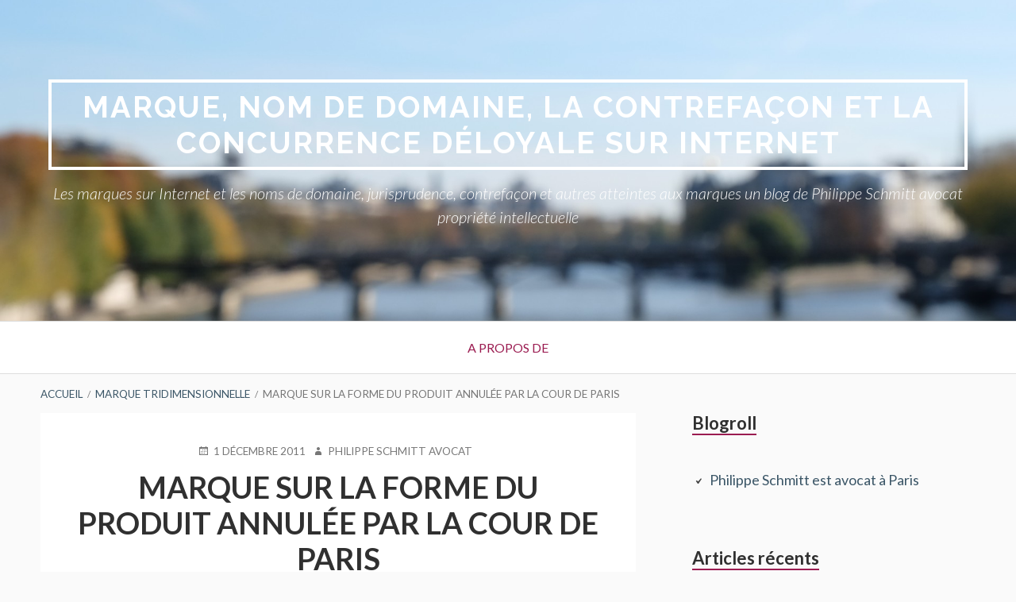

--- FILE ---
content_type: text/html; charset=UTF-8
request_url: http://www.marque-internet-philippeschmittleblog.fr/marque-tridimensionnelle/avocat-marque-forme-produit-annulee-cour-paris/
body_size: 10724
content:
<!DOCTYPE html>
<!--[if IE 9]>
<html class="ie ie9" lang="fr-FR">
<![endif]-->
<html lang="fr-FR">
<head>
<meta charset="UTF-8">
<meta name="viewport" content="width=device-width, initial-scale=1">
<link rel="profile" href="http://gmpg.org/xfn/11">
<link rel="pingback" href="http://www.marque-internet-philippeschmittleblog.fr/xmlrpc.php">

<title>Marque sur la forme du produit annulée par la Cour de Paris - Marque, Nom de domaine, la contrefaçon et la concurrence déloyale sur Internet</title>
<meta name="description" content="La  Cour de Paris par son arrêt du 21 octobre 2011 annule une marque tridimensionnelle, c’est à dire que le signe enregistré porte sur la forme du produit, en retenant que cette marque ne peut pas remplir  « son rôle certifiant l&#039;origine du produit ». Le Tribunal avait jugé dans le…">
<meta name="robots" content="index, follow, max-snippet:-1, max-image-preview:large, max-video-preview:-1">
<link rel="canonical" href="https://www.marque-internet-philippeschmittleblog.fr/marque-tridimensionnelle/avocat-marque-forme-produit-annulee-cour-paris/">
<meta property="og:url" content="https://www.marque-internet-philippeschmittleblog.fr/marque-tridimensionnelle/avocat-marque-forme-produit-annulee-cour-paris/">
<meta property="og:site_name" content="Marque, Nom de domaine, la contrefaçon et la concurrence déloyale sur Internet">
<meta property="og:locale" content="fr_FR">
<meta property="og:type" content="article">
<meta property="article:author" content="">
<meta property="article:publisher" content="">
<meta property="article:section" content="Annulation de la marque">
<meta property="article:tag" content="annulation">
<meta property="article:tag" content="appareil ménager">
<meta property="article:tag" content="couleur">
<meta property="article:tag" content="couleur rouge particulière">
<meta property="article:tag" content="lettre K">
<meta property="article:tag" content="marque forme du produit">
<meta property="article:tag" content="mixer">
<meta property="article:tag" content="parasitisme">
<meta property="article:tag" content="publicité">
<meta property="og:title" content="Marque sur la forme du produit annulée par la Cour de Paris - Marque, Nom de domaine, la contrefaçon et la concurrence déloyale sur Internet">
<meta property="og:description" content="La  Cour de Paris par son arrêt du 21 octobre 2011 annule une marque tridimensionnelle, c’est à dire que le signe enregistré porte sur la forme du produit, en retenant que cette marque ne peut pas remplir  « son rôle certifiant l&#039;origine du produit ». Le Tribunal avait jugé dans le…">
<meta property="fb:pages" content="">
<meta property="fb:admins" content="">
<meta property="fb:app_id" content="">
<meta name="twitter:card" content="summary">
<meta name="twitter:site" content="">
<meta name="twitter:creator" content="@philippeschmitt">
<meta name="twitter:title" content="Marque sur la forme du produit annulée par la Cour de Paris - Marque, Nom de domaine, la contrefaçon et la concurrence déloyale sur Internet">
<meta name="twitter:description" content="La  Cour de Paris par son arrêt du 21 octobre 2011 annule une marque tridimensionnelle, c’est à dire que le signe enregistré porte sur la forme du produit, en retenant que cette marque ne peut pas remplir  « son rôle certifiant l&#039;origine du produit ». Le Tribunal avait jugé dans le…">
<link rel='dns-prefetch' href='//stats.wp.com' />
<link rel='dns-prefetch' href='//fonts.googleapis.com' />
<link rel="alternate" type="application/rss+xml" title="Marque, Nom de domaine, la contrefaçon et la concurrence déloyale sur Internet &raquo; Flux" href="https://www.marque-internet-philippeschmittleblog.fr/feed/" />
<link rel="alternate" type="application/rss+xml" title="Marque, Nom de domaine, la contrefaçon et la concurrence déloyale sur Internet &raquo; Flux des commentaires" href="https://www.marque-internet-philippeschmittleblog.fr/comments/feed/" />
<link rel="alternate" title="oEmbed (JSON)" type="application/json+oembed" href="https://www.marque-internet-philippeschmittleblog.fr/wp-json/oembed/1.0/embed?url=https%3A%2F%2Fwww.marque-internet-philippeschmittleblog.fr%2Fmarque-tridimensionnelle%2Favocat-marque-forme-produit-annulee-cour-paris%2F" />
<link rel="alternate" title="oEmbed (XML)" type="text/xml+oembed" href="https://www.marque-internet-philippeschmittleblog.fr/wp-json/oembed/1.0/embed?url=https%3A%2F%2Fwww.marque-internet-philippeschmittleblog.fr%2Fmarque-tridimensionnelle%2Favocat-marque-forme-produit-annulee-cour-paris%2F&#038;format=xml" />
<style id='wp-img-auto-sizes-contain-inline-css' type='text/css'>
img:is([sizes=auto i],[sizes^="auto," i]){contain-intrinsic-size:3000px 1500px}
/*# sourceURL=wp-img-auto-sizes-contain-inline-css */
</style>
<style id='wp-block-library-inline-css' type='text/css'>
:root{--wp-block-synced-color:#7a00df;--wp-block-synced-color--rgb:122,0,223;--wp-bound-block-color:var(--wp-block-synced-color);--wp-editor-canvas-background:#ddd;--wp-admin-theme-color:#007cba;--wp-admin-theme-color--rgb:0,124,186;--wp-admin-theme-color-darker-10:#006ba1;--wp-admin-theme-color-darker-10--rgb:0,107,160.5;--wp-admin-theme-color-darker-20:#005a87;--wp-admin-theme-color-darker-20--rgb:0,90,135;--wp-admin-border-width-focus:2px}@media (min-resolution:192dpi){:root{--wp-admin-border-width-focus:1.5px}}.wp-element-button{cursor:pointer}:root .has-very-light-gray-background-color{background-color:#eee}:root .has-very-dark-gray-background-color{background-color:#313131}:root .has-very-light-gray-color{color:#eee}:root .has-very-dark-gray-color{color:#313131}:root .has-vivid-green-cyan-to-vivid-cyan-blue-gradient-background{background:linear-gradient(135deg,#00d084,#0693e3)}:root .has-purple-crush-gradient-background{background:linear-gradient(135deg,#34e2e4,#4721fb 50%,#ab1dfe)}:root .has-hazy-dawn-gradient-background{background:linear-gradient(135deg,#faaca8,#dad0ec)}:root .has-subdued-olive-gradient-background{background:linear-gradient(135deg,#fafae1,#67a671)}:root .has-atomic-cream-gradient-background{background:linear-gradient(135deg,#fdd79a,#004a59)}:root .has-nightshade-gradient-background{background:linear-gradient(135deg,#330968,#31cdcf)}:root .has-midnight-gradient-background{background:linear-gradient(135deg,#020381,#2874fc)}:root{--wp--preset--font-size--normal:16px;--wp--preset--font-size--huge:42px}.has-regular-font-size{font-size:1em}.has-larger-font-size{font-size:2.625em}.has-normal-font-size{font-size:var(--wp--preset--font-size--normal)}.has-huge-font-size{font-size:var(--wp--preset--font-size--huge)}.has-text-align-center{text-align:center}.has-text-align-left{text-align:left}.has-text-align-right{text-align:right}.has-fit-text{white-space:nowrap!important}#end-resizable-editor-section{display:none}.aligncenter{clear:both}.items-justified-left{justify-content:flex-start}.items-justified-center{justify-content:center}.items-justified-right{justify-content:flex-end}.items-justified-space-between{justify-content:space-between}.screen-reader-text{border:0;clip-path:inset(50%);height:1px;margin:-1px;overflow:hidden;padding:0;position:absolute;width:1px;word-wrap:normal!important}.screen-reader-text:focus{background-color:#ddd;clip-path:none;color:#444;display:block;font-size:1em;height:auto;left:5px;line-height:normal;padding:15px 23px 14px;text-decoration:none;top:5px;width:auto;z-index:100000}html :where(.has-border-color){border-style:solid}html :where([style*=border-top-color]){border-top-style:solid}html :where([style*=border-right-color]){border-right-style:solid}html :where([style*=border-bottom-color]){border-bottom-style:solid}html :where([style*=border-left-color]){border-left-style:solid}html :where([style*=border-width]){border-style:solid}html :where([style*=border-top-width]){border-top-style:solid}html :where([style*=border-right-width]){border-right-style:solid}html :where([style*=border-bottom-width]){border-bottom-style:solid}html :where([style*=border-left-width]){border-left-style:solid}html :where(img[class*=wp-image-]){height:auto;max-width:100%}:where(figure){margin:0 0 1em}html :where(.is-position-sticky){--wp-admin--admin-bar--position-offset:var(--wp-admin--admin-bar--height,0px)}@media screen and (max-width:600px){html :where(.is-position-sticky){--wp-admin--admin-bar--position-offset:0px}}

/*# sourceURL=wp-block-library-inline-css */
</style><style id='global-styles-inline-css' type='text/css'>
:root{--wp--preset--aspect-ratio--square: 1;--wp--preset--aspect-ratio--4-3: 4/3;--wp--preset--aspect-ratio--3-4: 3/4;--wp--preset--aspect-ratio--3-2: 3/2;--wp--preset--aspect-ratio--2-3: 2/3;--wp--preset--aspect-ratio--16-9: 16/9;--wp--preset--aspect-ratio--9-16: 9/16;--wp--preset--color--black: #000000;--wp--preset--color--cyan-bluish-gray: #abb8c3;--wp--preset--color--white: #ffffff;--wp--preset--color--pale-pink: #f78da7;--wp--preset--color--vivid-red: #cf2e2e;--wp--preset--color--luminous-vivid-orange: #ff6900;--wp--preset--color--luminous-vivid-amber: #fcb900;--wp--preset--color--light-green-cyan: #7bdcb5;--wp--preset--color--vivid-green-cyan: #00d084;--wp--preset--color--pale-cyan-blue: #8ed1fc;--wp--preset--color--vivid-cyan-blue: #0693e3;--wp--preset--color--vivid-purple: #9b51e0;--wp--preset--gradient--vivid-cyan-blue-to-vivid-purple: linear-gradient(135deg,rgb(6,147,227) 0%,rgb(155,81,224) 100%);--wp--preset--gradient--light-green-cyan-to-vivid-green-cyan: linear-gradient(135deg,rgb(122,220,180) 0%,rgb(0,208,130) 100%);--wp--preset--gradient--luminous-vivid-amber-to-luminous-vivid-orange: linear-gradient(135deg,rgb(252,185,0) 0%,rgb(255,105,0) 100%);--wp--preset--gradient--luminous-vivid-orange-to-vivid-red: linear-gradient(135deg,rgb(255,105,0) 0%,rgb(207,46,46) 100%);--wp--preset--gradient--very-light-gray-to-cyan-bluish-gray: linear-gradient(135deg,rgb(238,238,238) 0%,rgb(169,184,195) 100%);--wp--preset--gradient--cool-to-warm-spectrum: linear-gradient(135deg,rgb(74,234,220) 0%,rgb(151,120,209) 20%,rgb(207,42,186) 40%,rgb(238,44,130) 60%,rgb(251,105,98) 80%,rgb(254,248,76) 100%);--wp--preset--gradient--blush-light-purple: linear-gradient(135deg,rgb(255,206,236) 0%,rgb(152,150,240) 100%);--wp--preset--gradient--blush-bordeaux: linear-gradient(135deg,rgb(254,205,165) 0%,rgb(254,45,45) 50%,rgb(107,0,62) 100%);--wp--preset--gradient--luminous-dusk: linear-gradient(135deg,rgb(255,203,112) 0%,rgb(199,81,192) 50%,rgb(65,88,208) 100%);--wp--preset--gradient--pale-ocean: linear-gradient(135deg,rgb(255,245,203) 0%,rgb(182,227,212) 50%,rgb(51,167,181) 100%);--wp--preset--gradient--electric-grass: linear-gradient(135deg,rgb(202,248,128) 0%,rgb(113,206,126) 100%);--wp--preset--gradient--midnight: linear-gradient(135deg,rgb(2,3,129) 0%,rgb(40,116,252) 100%);--wp--preset--font-size--small: 13px;--wp--preset--font-size--medium: 20px;--wp--preset--font-size--large: 36px;--wp--preset--font-size--x-large: 42px;--wp--preset--spacing--20: 0.44rem;--wp--preset--spacing--30: 0.67rem;--wp--preset--spacing--40: 1rem;--wp--preset--spacing--50: 1.5rem;--wp--preset--spacing--60: 2.25rem;--wp--preset--spacing--70: 3.38rem;--wp--preset--spacing--80: 5.06rem;--wp--preset--shadow--natural: 6px 6px 9px rgba(0, 0, 0, 0.2);--wp--preset--shadow--deep: 12px 12px 50px rgba(0, 0, 0, 0.4);--wp--preset--shadow--sharp: 6px 6px 0px rgba(0, 0, 0, 0.2);--wp--preset--shadow--outlined: 6px 6px 0px -3px rgb(255, 255, 255), 6px 6px rgb(0, 0, 0);--wp--preset--shadow--crisp: 6px 6px 0px rgb(0, 0, 0);}:where(.is-layout-flex){gap: 0.5em;}:where(.is-layout-grid){gap: 0.5em;}body .is-layout-flex{display: flex;}.is-layout-flex{flex-wrap: wrap;align-items: center;}.is-layout-flex > :is(*, div){margin: 0;}body .is-layout-grid{display: grid;}.is-layout-grid > :is(*, div){margin: 0;}:where(.wp-block-columns.is-layout-flex){gap: 2em;}:where(.wp-block-columns.is-layout-grid){gap: 2em;}:where(.wp-block-post-template.is-layout-flex){gap: 1.25em;}:where(.wp-block-post-template.is-layout-grid){gap: 1.25em;}.has-black-color{color: var(--wp--preset--color--black) !important;}.has-cyan-bluish-gray-color{color: var(--wp--preset--color--cyan-bluish-gray) !important;}.has-white-color{color: var(--wp--preset--color--white) !important;}.has-pale-pink-color{color: var(--wp--preset--color--pale-pink) !important;}.has-vivid-red-color{color: var(--wp--preset--color--vivid-red) !important;}.has-luminous-vivid-orange-color{color: var(--wp--preset--color--luminous-vivid-orange) !important;}.has-luminous-vivid-amber-color{color: var(--wp--preset--color--luminous-vivid-amber) !important;}.has-light-green-cyan-color{color: var(--wp--preset--color--light-green-cyan) !important;}.has-vivid-green-cyan-color{color: var(--wp--preset--color--vivid-green-cyan) !important;}.has-pale-cyan-blue-color{color: var(--wp--preset--color--pale-cyan-blue) !important;}.has-vivid-cyan-blue-color{color: var(--wp--preset--color--vivid-cyan-blue) !important;}.has-vivid-purple-color{color: var(--wp--preset--color--vivid-purple) !important;}.has-black-background-color{background-color: var(--wp--preset--color--black) !important;}.has-cyan-bluish-gray-background-color{background-color: var(--wp--preset--color--cyan-bluish-gray) !important;}.has-white-background-color{background-color: var(--wp--preset--color--white) !important;}.has-pale-pink-background-color{background-color: var(--wp--preset--color--pale-pink) !important;}.has-vivid-red-background-color{background-color: var(--wp--preset--color--vivid-red) !important;}.has-luminous-vivid-orange-background-color{background-color: var(--wp--preset--color--luminous-vivid-orange) !important;}.has-luminous-vivid-amber-background-color{background-color: var(--wp--preset--color--luminous-vivid-amber) !important;}.has-light-green-cyan-background-color{background-color: var(--wp--preset--color--light-green-cyan) !important;}.has-vivid-green-cyan-background-color{background-color: var(--wp--preset--color--vivid-green-cyan) !important;}.has-pale-cyan-blue-background-color{background-color: var(--wp--preset--color--pale-cyan-blue) !important;}.has-vivid-cyan-blue-background-color{background-color: var(--wp--preset--color--vivid-cyan-blue) !important;}.has-vivid-purple-background-color{background-color: var(--wp--preset--color--vivid-purple) !important;}.has-black-border-color{border-color: var(--wp--preset--color--black) !important;}.has-cyan-bluish-gray-border-color{border-color: var(--wp--preset--color--cyan-bluish-gray) !important;}.has-white-border-color{border-color: var(--wp--preset--color--white) !important;}.has-pale-pink-border-color{border-color: var(--wp--preset--color--pale-pink) !important;}.has-vivid-red-border-color{border-color: var(--wp--preset--color--vivid-red) !important;}.has-luminous-vivid-orange-border-color{border-color: var(--wp--preset--color--luminous-vivid-orange) !important;}.has-luminous-vivid-amber-border-color{border-color: var(--wp--preset--color--luminous-vivid-amber) !important;}.has-light-green-cyan-border-color{border-color: var(--wp--preset--color--light-green-cyan) !important;}.has-vivid-green-cyan-border-color{border-color: var(--wp--preset--color--vivid-green-cyan) !important;}.has-pale-cyan-blue-border-color{border-color: var(--wp--preset--color--pale-cyan-blue) !important;}.has-vivid-cyan-blue-border-color{border-color: var(--wp--preset--color--vivid-cyan-blue) !important;}.has-vivid-purple-border-color{border-color: var(--wp--preset--color--vivid-purple) !important;}.has-vivid-cyan-blue-to-vivid-purple-gradient-background{background: var(--wp--preset--gradient--vivid-cyan-blue-to-vivid-purple) !important;}.has-light-green-cyan-to-vivid-green-cyan-gradient-background{background: var(--wp--preset--gradient--light-green-cyan-to-vivid-green-cyan) !important;}.has-luminous-vivid-amber-to-luminous-vivid-orange-gradient-background{background: var(--wp--preset--gradient--luminous-vivid-amber-to-luminous-vivid-orange) !important;}.has-luminous-vivid-orange-to-vivid-red-gradient-background{background: var(--wp--preset--gradient--luminous-vivid-orange-to-vivid-red) !important;}.has-very-light-gray-to-cyan-bluish-gray-gradient-background{background: var(--wp--preset--gradient--very-light-gray-to-cyan-bluish-gray) !important;}.has-cool-to-warm-spectrum-gradient-background{background: var(--wp--preset--gradient--cool-to-warm-spectrum) !important;}.has-blush-light-purple-gradient-background{background: var(--wp--preset--gradient--blush-light-purple) !important;}.has-blush-bordeaux-gradient-background{background: var(--wp--preset--gradient--blush-bordeaux) !important;}.has-luminous-dusk-gradient-background{background: var(--wp--preset--gradient--luminous-dusk) !important;}.has-pale-ocean-gradient-background{background: var(--wp--preset--gradient--pale-ocean) !important;}.has-electric-grass-gradient-background{background: var(--wp--preset--gradient--electric-grass) !important;}.has-midnight-gradient-background{background: var(--wp--preset--gradient--midnight) !important;}.has-small-font-size{font-size: var(--wp--preset--font-size--small) !important;}.has-medium-font-size{font-size: var(--wp--preset--font-size--medium) !important;}.has-large-font-size{font-size: var(--wp--preset--font-size--large) !important;}.has-x-large-font-size{font-size: var(--wp--preset--font-size--x-large) !important;}
/*# sourceURL=global-styles-inline-css */
</style>

<style id='classic-theme-styles-inline-css' type='text/css'>
/*! This file is auto-generated */
.wp-block-button__link{color:#fff;background-color:#32373c;border-radius:9999px;box-shadow:none;text-decoration:none;padding:calc(.667em + 2px) calc(1.333em + 2px);font-size:1.125em}.wp-block-file__button{background:#32373c;color:#fff;text-decoration:none}
/*# sourceURL=/wp-includes/css/classic-themes.min.css */
</style>
<link rel='stylesheet' id='toivo-lite-fonts-css' href='https://fonts.googleapis.com/css?family=Lato%3A300%2C400%2C700%2C300italic%2C400italic%2C700italic%7CRaleway%3A400%2C600%2C500%2C700%2C800&#038;subset=latin%2Clatin-ext' type='text/css' media='all' />
<link rel='stylesheet' id='genericons-css' href='http://www.marque-internet-philippeschmittleblog.fr/wp-content/plugins/jetpack/_inc/genericons/genericons/genericons.css?ver=3.1' type='text/css' media='all' />
<link rel='stylesheet' id='toivo-lite-style-css' href='http://www.marque-internet-philippeschmittleblog.fr/wp-content/themes/toivo-lite/style.css?ver=1.2.0' type='text/css' media='all' />
<style id='toivo-lite-style-inline-css' type='text/css'>

			.site-header,
			.custom-header-image .site-header > .wrap::before {
				background-color: rgba( 59, 86, 103, 0);
			}
/*# sourceURL=toivo-lite-style-inline-css */
</style>
<link rel="https://api.w.org/" href="https://www.marque-internet-philippeschmittleblog.fr/wp-json/" /><link rel="alternate" title="JSON" type="application/json" href="https://www.marque-internet-philippeschmittleblog.fr/wp-json/wp/v2/posts/628" /><link rel="EditURI" type="application/rsd+xml" title="RSD" href="https://www.marque-internet-philippeschmittleblog.fr/xmlrpc.php?rsd" />

<link rel='shortlink' href='https://www.marque-internet-philippeschmittleblog.fr/?p=628' />
	<style>img#wpstats{display:none}</style>
		
<style type="text/css" id="custom-header-css">@media screen and (min-width: 1px) { body.custom-header-image .site-header { background: url(http://www.marque-internet-philippeschmittleblog.fr/wp-content/uploads/2015/06/cropped-DSCF1252-3.jpg) no-repeat 50% 50%; -webkit-background-size: cover; -moz-background-size: cover; -o-background-size: cover; background-size: cover; } }.site-title, .site-title a, .site-description, .site-description a { color: #fff }.site-title a { border-color: #fff }</style>
	<style type="text/css" id="custom-background-css">body.custom-background { background: #fafafa; }</style>
	</head>

<body class="wp-singular post-template-default single single-post postid-628 single-format-standard wp-theme-toivo-lite custom-header-image top-menus-disabled layout-2c-l custom-background" itemscope itemtype="http://schema.org/Blog">
<div id="page" class="site">

	<a class="skip-link screen-reader-text" href="#content">Aller au contenu</a>

		
		
	<header id="masthead" class="site-header" role="banner" aria-labelledby="site-title" itemscope="itemscope" itemtype="http://schema.org/WPHeader">
		
		<div class="wrap">
		
				
			<div class="site-branding">
			
											<div id="site-title" class="site-title" itemprop="headline">
								<a href="https://www.marque-internet-philippeschmittleblog.fr/" rel="home">Marque, Nom de domaine, la contrefaçon et la concurrence déloyale sur Internet</a>
							</div>
						
										
						<div id="site-description" class="site-description" itemprop="description">Les marques sur Internet et les noms de domaine, jurisprudence, contrefaçon et autres atteintes aux marques  un blog de Philippe Schmitt avocat propriété intellectuelle</div>
			
							
			</div><!-- .site-branding -->
			
		</div><!-- .wrap -->
			
	</header><!-- #masthead -->
	
		
	
	<button id="nav-toggle">Menu</button>
	
	<nav id="menu-primary" class="menu main-navigation" role="navigation" aria-label="Menu principal" itemscope="itemscope" itemtype="http://schema.org/SiteNavigationElement">
		<h2 class="screen-reader-text">Menu principal</h2>
		
		<div class="wrap">
			
			<div id="menu-primary-items" class="menu-items"><ul>
<li class="page_item page-item-2"><a href="https://www.marque-internet-philippeschmittleblog.fr/avocat-paris-contrefacon-marque/">A propos de</a></li>
</ul></div>
		
		</div><!-- .wrap -->
	</nav><!-- #menu-primary -->
	
	<div id="content" class="site-content">
		<div class="wrap">
			<div class="wrap-inside">
				
				<nav role="navigation" aria-label="Fil d&#039;Ariane" class="breadcrumb-trail breadcrumbs" itemprop="breadcrumb"><h2 class="screen-reader-text">Fil d&#039;Ariane</h2><div class="wrap"><ul class="trail-items" itemscope itemtype="http://schema.org/BreadcrumbList"><meta name="numberOfItems" content="3" /><meta name="itemListOrder" content="Ascending" /><li itemprop="itemListElement" itemscope itemtype="http://schema.org/ListItem" class="trail-item trail-begin"><a href="https://www.marque-internet-philippeschmittleblog.fr" rel="home"><span itemprop="name">Accueil</span></a><meta itemprop="position" content="1" /></li><li itemprop="itemListElement" itemscope itemtype="http://schema.org/ListItem" class="trail-item"><a href="https://www.marque-internet-philippeschmittleblog.fr/category/marque-tridimensionnelle/"><span itemprop="name">Marque tridimensionnelle</span></a><meta itemprop="position" content="2" /></li><li itemprop="itemListElement" itemscope itemtype="http://schema.org/ListItem" class="trail-item trail-end"><span itemprop="name">Marque sur la forme du produit annulée par la Cour de Paris </span><meta itemprop="position" content="3" /></li></ul></div></nav>				
				<div id="primary" class="content-area">
					<main id="main" class="site-main" role="main" itemprop="mainContentOfPage">

	
		
<article id="post-628" class="post-628 post type-post status-publish format-standard category-annulation-de-la-marque category-marque-tridimensionnelle tag-annulation tag-appareil-menager tag-couleur tag-couleur-rouge-particuliere tag-lettre-k tag-marque-forme-du-produit tag-mixer tag-parasitisme tag-publicite entry" itemscope="itemscope" itemtype="http://schema.org/BlogPosting" itemprop="blogPost">

		
	<div class="entry-inner">

		<header class="entry-header">
	
			
	<div class="entry-meta">
		<span class="entry-date"><span class="screen-reader-text">Publié le </span><a href="https://www.marque-internet-philippeschmittleblog.fr/marque-tridimensionnelle/avocat-marque-forme-produit-annulee-cour-paris/" rel="bookmark"><time class="entry-date" datetime="2011-12-01T18:45:41+02:00"itemprop="datePublished">1 décembre 2011</time></a></span><span class="byline"><span class="entry-author" itemprop="author" itemscope="itemscope" itemtype="http://schema.org/Person"><span class="screen-reader-text">Auteur </span><a class="entry-author-link" href="https://www.marque-internet-philippeschmittleblog.fr/author/admin/" rel="author" itemprop="url"><span itemprop="name">Philippe Schmitt Avocat</span></a></span></span>			</div><!-- .entry-meta -->
		
			<h1 class="entry-title" itemprop="headline">Marque sur la forme du produit annulée par la Cour de Paris</h1>		
		</header><!-- .entry-header -->
		
		<div class="entry-content" itemprop="articleBody">
			<p>La  Cour de Paris par son arrêt du 21 octobre 2011 annule une marque tridimensionnelle, c’est à dire que le signe enregistré porte sur la forme du produit, en retenant que cette marque ne peut pas remplir  « <em>son rôle certifiant l&rsquo;origine du produit </em>». Le Tribunal avait jugé dans le même sens</p>
<p>La marque enregistrée qui remontait au <strong>3 avril 1998 </strong>,  portait sur la forme d’un<strong> mixer</strong></p>
<p><a href="https://www.marque-internet-philippeschmittleblog.fr/wp-content/uploads/2011/12/La-marque-de-1998-annulée.jpg"><img fetchpriority="high" decoding="async" class="alignleft size-full wp-image-629" title="La marque de 1998 annulée" src="https://www.marque-internet-philippeschmittleblog.fr/wp-content/uploads/2011/12/La-marque-de-1998-annulée.jpg" alt="" width="453" height="519" srcset="https://www.marque-internet-philippeschmittleblog.fr/wp-content/uploads/2011/12/La-marque-de-1998-annulée.jpg 453w, https://www.marque-internet-philippeschmittleblog.fr/wp-content/uploads/2011/12/La-marque-de-1998-annulée-261x300.jpg 261w, https://www.marque-internet-philippeschmittleblog.fr/wp-content/uploads/2011/12/La-marque-de-1998-annulée-130x150.jpg 130w" sizes="(max-width: 453px) 100vw, 453px" /></a></p>
<p>La motivation de la Cour pour annuler cet enregistrement :</p>
<p style="text-align: justify;"><em> Considérant que les éléments revendiqués par la société Whirlpool comme distinctifs de sa marque à savoir la forme cylindrique et arrondie de la tête aux extrémités et le pied courbé s&rsquo;élargissant vers le socle <strong>ne sont pas de nature à permettre l&rsquo;identification pour le consommateur concerné de l&rsquo;origine du produit visé dans l&rsquo;enregistrement,</strong> au vu de la banalité de la marque et ne lui permettent pas, à la seule vue de la marque, <strong>de percevoir une origine distincte,</strong> la forme déposée ne se différenciant pas de manière significative de celle déjà connue du mixeur Sunbean qui comporte une forme arrondie de la tête et de divers batteurs mixeurs tels que le chef classic KM 410 et KM 420 et le chef KM 300, composés d&rsquo;un pied destiné à recevoir le bol, pied qui, comme le note à juste titre le tribunal, s&rsquo;il est plus large que celui du signe en cause, s&rsquo;évase légèrement vers le bas également dans une forme arrondie <strong>;</strong></em></p>
<p style="text-align: justify;"><em>Que <strong>l</strong>e bandeau et la protubérance cylindrique sur la partie frontale du capot ne confèrent pas davantage à l&rsquo;ensemble de la marque son caractère distinctif <strong>;</strong></em></p>
<p style="text-align: justify;"><em><strong>Que la marque ne peut, par voie de conséquence, remplir son rôle certifiant l&rsquo;origine du produit </strong>;</em></p>
<p style="text-align: justify;">A noter également que cet arrêt confirme le jugement en ce qu’il a retenu des actes parasitaires par les emplois d’une couleur rouge particulière et de la lettre K dans des publicités.</p>
		</div><!-- .entry-content -->

		<footer class="entry-footer">
			<span class="entry-terms category" itemprop="articleSection">Publié dans <a href="https://www.marque-internet-philippeschmittleblog.fr/category/annulation-de-la-marque/" rel="tag">Annulation de la marque</a>, <a href="https://www.marque-internet-philippeschmittleblog.fr/category/marque-tridimensionnelle/" rel="tag">Marque tridimensionnelle</a></span>			<br /><span class="entry-terms post_tag" itemprop="keywords">Etiqueté <a href="https://www.marque-internet-philippeschmittleblog.fr/tag/annulation/" rel="tag">annulation</a>, <a href="https://www.marque-internet-philippeschmittleblog.fr/tag/appareil-menager/" rel="tag">appareil ménager</a>, <a href="https://www.marque-internet-philippeschmittleblog.fr/tag/couleur/" rel="tag">couleur</a>, <a href="https://www.marque-internet-philippeschmittleblog.fr/tag/couleur-rouge-particuliere/" rel="tag">couleur rouge particulière</a>, <a href="https://www.marque-internet-philippeschmittleblog.fr/tag/lettre-k/" rel="tag">lettre K</a>, <a href="https://www.marque-internet-philippeschmittleblog.fr/tag/marque-forme-du-produit/" rel="tag">marque forme du produit</a>, <a href="https://www.marque-internet-philippeschmittleblog.fr/tag/mixer/" rel="tag">mixer</a>, <a href="https://www.marque-internet-philippeschmittleblog.fr/tag/parasitisme/" rel="tag">parasitisme</a>, <a href="https://www.marque-internet-philippeschmittleblog.fr/tag/publicite/" rel="tag">publicité</a></span>		</footer><!-- .entry-footer -->
		
	</div><!-- .entry-inner -->
	
</article><!-- #post-## -->
		
	<nav class="navigation post-navigation" aria-label="Publications">
		<h2 class="screen-reader-text">Navigation de l’article</h2>
		<div class="nav-links"><div class="nav-previous"><a href="https://www.marque-internet-philippeschmittleblog.fr/marque-internet/auteur-liberte-entreprise-protection-donnees-personnelles-liberte-recevoir-communiquer-internet-filtrage-contenus/" rel="prev"><span class="meta-nav" aria-hidden="true">Précédent</span> <span class="screen-reader-text">Précédent&nbsp;:</span> <span class="post-title">Des dispositifs de protection des droits d&rsquo;auteur ne peuvent pas porter atteinte à la liberté d’entreprise, à la protection des données à caractère personnel et à la liberté de recevoir ou de communiquer des informations</span></a></div><div class="nav-next"><a href="https://www.marque-internet-philippeschmittleblog.fr/marque-tridimensionnelle/avocat-signe-exclusivement-forme-produit-haut-parleur-marque-communautaire-valable/" rel="next"><span class="meta-nav" aria-hidden="true">Suivant</span> <span class="screen-reader-text">Suivant&nbsp;:</span> <span class="post-title">Le signe constitué exclusivement par la forme du produit, un haut-parleur, ne peut pas constituer une marque communautaire valable</span></a></div></div>
	</nav>
		
	

					</main><!-- #main -->
				</div><!-- #primary -->

			

	<aside id="sidebar-primary" class="sidebar-primary sidebar" role="complementary" aria-labelledby="sidebar-primary-header" itemscope="itemscope" itemtype="http://schema.org/WPSideBar">
		<h2 class="screen-reader-text" id="sidebar-primary-header">Barre latérale principale</h2>
		
		<div class="wrap">
	
					
				<section id="linkcat-2" class="widget widget_links"><h3 class="widget-title">Blogroll</h3>
	<ul class='xoxo blogroll'>
<li><a href="http://www.schmitt-avocats.fr" title="Lien vers le blog marque ">Philippe Schmitt est avocat à Paris</a></li>

	</ul>
</section>
<section id="text-5" class="widget widget_text">			<div class="textwidget"></div>
		</section>
		<section id="recent-posts-2" class="widget widget_recent_entries">
		<h3 class="widget-title">Articles récents</h3>
		<ul>
											<li>
					<a href="https://www.marque-internet-philippeschmittleblog.fr/marque-internet/les-marques-de-mouvement-restent-soumises-aux-criteres-habituels-de-validite/">Les marques de mouvement restent soumises aux critères habituels de validité</a>
									</li>
											<li>
					<a href="https://www.marque-internet-philippeschmittleblog.fr/indication-geographique/enquete-publique-tournerie-tabletterie-massif-jura/">Ouverture de l’enquête publique pour l’IG « tournerie et tabletterie du Massif du Jura »</a>
									</li>
											<li>
					<a href="https://www.marque-internet-philippeschmittleblog.fr/competence-des-juges-francais/recours-inusites-contre-decisions-inpi/">Y aurait-il des recours inusités contre les décisions de l’INPI ?</a>
									</li>
											<li>
					<a href="https://www.marque-internet-philippeschmittleblog.fr/annulation-de-la-marque/mauvaise-foi-du-deposant/nullite-marque-comportement-demandeur-qualites-intrinseques-signe/">Nullité de la marque : faut-il tenir compte du  comportement du demandeur ou seulement des qualités intrinsèques du signe  ?</a>
									</li>
											<li>
					<a href="https://www.marque-internet-philippeschmittleblog.fr/decheance-de-la-marque/decheance-marque-produits-services-litteralement-enregistree/">Pour quels produits et services votre marque est-elle littéralement enregistrée ?  </a>
									</li>
											<li>
					<a href="https://www.marque-internet-philippeschmittleblog.fr/ia/lia-amplement-utilisee-par-les-offices/">L&rsquo;IA amplement utilisée par les offices</a>
									</li>
											<li>
					<a href="https://www.marque-internet-philippeschmittleblog.fr/decheance-de-la-marque/action-decheance-marque-exploitation-substitutionuve-de-son-exploitation-ou-la-preuve-des-licences-accordees/">Action en déchéance de marque : attention à la qualification de substitution !</a>
									</li>
											<li>
					<a href="https://www.marque-internet-philippeschmittleblog.fr/marque-internet/depot-de-marque-pour-quels-produits-et-services/">Dépôt de marque : pour quels produits et services ?</a>
									</li>
											<li>
					<a href="https://www.marque-internet-philippeschmittleblog.fr/procedure/procedure-dopposition-devant-leuipo-le-recours-a-des-hypotheses/">Procédure d&rsquo;opposition devant l&rsquo;EUIPO : le recours à des hypothèses</a>
									</li>
											<li>
					<a href="https://www.marque-internet-philippeschmittleblog.fr/marque-internet/risque-de-confusion-ou-risque-dassociation/">Risque de confusion ou risque d’association</a>
									</li>
					</ul>

		</section><section id="rss-2" class="widget widget_rss"><h3 class="widget-title"><a class="rsswidget rss-widget-feed" href="http://www.inpi.fr/fr/l-inpi/actualites/rss.xml"><img class="rss-widget-icon" style="border:0" width="14" height="14" src="http://www.marque-internet-philippeschmittleblog.fr/wp-includes/images/rss.png" alt="Flux" loading="lazy" /></a> <a class="rsswidget rss-widget-title" href="">INPI actualités</a></h3></section><section id="rss-4" class="widget widget_rss"><h3 class="widget-title"><a class="rsswidget rss-widget-feed" href="https://oami.europa.eu/ohimportal/en/news-feed/-/journal/rss/43910?_15_groupId=10162"><img class="rss-widget-icon" style="border:0" width="14" height="14" src="http://www.marque-internet-philippeschmittleblog.fr/wp-includes/images/rss.png" alt="Flux" loading="lazy" /></a> <a class="rsswidget rss-widget-title" href="">OHMI actualités</a></h3></section><section id="rss-3" class="widget widget_rss"><h3 class="widget-title"><a class="rsswidget rss-widget-feed" href="http://www.wipo.int/wipo_magazine/fr/rss.xml"><img class="rss-widget-icon" style="border:0" width="14" height="14" src="http://www.marque-internet-philippeschmittleblog.fr/wp-includes/images/rss.png" alt="Flux" loading="lazy" /></a> <a class="rsswidget rss-widget-title" href="https://www.wipo.int/wipo_magazine/fr/">OMPI actualités</a></h3><ul><li><a class='rsswidget' href='https://www.wipo.int/wipo_magazine/fr/2024/01/article_0001.html'>Oaxacanita Chocolate fait revivre les traditions autochtones mixtèques en matière de cacao</a> <span class="rss-date">24 avril 2024</span><div class="rssSummary">Découvrez comment l’entreprise sociale Oaxacanita Chocolate tire le développement local en s’associant aux communautés autochtones pour produire un chocolat qui puise dans les traditions de la culture du cacao au Mexique.</div></li><li><a class='rsswidget' href='https://www.wipo.int/wipo_magazine/fr/2024/01/article_0002.html'>Lutter contre la faim et réduire le gaspillage alimentaire grâce à l’innovation</a> <span class="rss-date">24 avril 2024</span><div class="rssSummary">Une invention primée qui donne à chacun les moyens de s’attaquer au gaspillage alimentaire.</div></li></ul></section><section id="rss-6" class="widget widget_rss"><h3 class="widget-title"><a class="rsswidget rss-widget-feed" href="http://www.wipo.int/rss/index.xml?col=dnddocs"><img class="rss-widget-icon" style="border:0" width="14" height="14" src="http://www.marque-internet-philippeschmittleblog.fr/wp-includes/images/rss.png" alt="Flux" loading="lazy" /></a> <a class="rsswidget rss-widget-title" href="https://www.wipo.int/news/en/">OMPI décisions sur les noms de domaines</a></h3><ul><li><a class='rsswidget' href='https://www.wipo.int/amc/en/domains/search/case.jsp?case=D2025-5065'>WIPO Domain Name Decision D2025-5065 for nandadiagnoses.com</a> <span class="rss-date">30 janvier 2026</span><div class="rssSummary">WIPO Domain Name Decision for nandadiagnoses.com</div></li><li><a class='rsswidget' href='https://www.wipo.int/amc/en/domains/search/case.jsp?case=D2025-4882'>WIPO Domain Name Decision D2025-4882 for banque-populaire.sbs</a> <span class="rss-date">30 janvier 2026</span><div class="rssSummary">WIPO Domain Name Decision for banque-populaire.sbs</div></li></ul></section><section id="rss-8" class="widget widget_rss"><h3 class="widget-title"><a class="rsswidget rss-widget-feed" href="https://www.icann.org/en/news/rss"><img class="rss-widget-icon" style="border:0" width="14" height="14" src="http://www.marque-internet-philippeschmittleblog.fr/wp-includes/images/rss.png" alt="Flux" loading="lazy" /></a> <a class="rsswidget rss-widget-title" href="">ICANN actualités</a></h3></section><section id="rss-9" class="widget widget_rss"><h3 class="widget-title"><a class="rsswidget rss-widget-feed" href="http://ipkitten.blogspot.fr/"><img class="rss-widget-icon" style="border:0" width="14" height="14" src="http://www.marque-internet-philippeschmittleblog.fr/wp-includes/images/rss.png" alt="Flux" loading="lazy" /></a> <a class="rsswidget rss-widget-title" href="http://ipkitten.blogspot.com/">The IPKat</a></h3><ul><li><a class='rsswidget' href='http://ipkitten.blogspot.com/2026/01/friday-fantasies_30.html'>Friday Fantasies</a><div class="rssSummary">Here is this week&#039;s miscellany. Remember to check the&nbsp;IPKat Events page&nbsp;to keep up to date with upcoming events.KibbleUKIPO vote on &#039;most iconic trade mark&#039;&nbsp;To celebrate the UK&#039;s trade mark register&#039;s 150th birthday, the UKIPO is holding a poll for the most iconic trade mark. One lucky winner could get a fancy new line to put [&hellip;]</div></li></ul></section><section id="rss-12" class="widget widget_rss"><h3 class="widget-title"><a class="rsswidget rss-widget-feed" href="http://germanip.blogspot.fr/"><img class="rss-widget-icon" style="border:0" width="14" height="14" src="http://www.marque-internet-philippeschmittleblog.fr/wp-includes/images/rss.png" alt="Flux" loading="lazy" /></a> <a class="rsswidget rss-widget-title" href="http://germanip.blogspot.com/">GermanIP</a></h3><ul><li><a class='rsswidget' href='http://germanip.blogspot.com/2016/04/mere-announcements-are-not-enough-7-w.html'>Mere Announcements are Not Enough - 7 W (pat) 81/14</a><div class="rssSummary">The decision 7 W (pat) 81/14  relates to the request of an opponent to refund the appeal fee. The patentee had indicated to abandon the patent subject to the opposition by non-payment of the annuities and to not to derive any rights from the patent for the past.  The opposition division has then issued a [&hellip;]</div></li></ul></section><section id="rss-11" class="widget widget_rss"><h3 class="widget-title"><a class="rsswidget rss-widget-feed" href="http://afro-ip.blogspot.fr/"><img class="rss-widget-icon" style="border:0" width="14" height="14" src="http://www.marque-internet-philippeschmittleblog.fr/wp-includes/images/rss.png" alt="Flux" loading="lazy" /></a> <a class="rsswidget rss-widget-title" href="http://afro-ip.blogspot.com/">Afro-IP</a></h3><ul><li><a class='rsswidget' href='http://afro-ip.blogspot.com/2025/12/africa-achieves-landmark-outcome-wipos.html'>Africa achieves a landmark outcome: WIPO’s historic new Treaty to combat biopiracy</a><div class="rssSummary">By Wend Wendland[1]  African plants, marine life and microbes have frequently been targeted by companies bioprospecting for new medicines, cosmetics and agricultural products – often without prior and informed consent, acknowledgement and benefit-sharing, a practice known as ‘biopiracy’.[2] It was for this reason that African countries were at the tip of the spear in a [&hellip;]</div></li></ul></section>			
				
		</div><!-- .wrap -->

	</aside><!-- #sidebar-primary .sidebar -->

			
			</div><!-- .wrap-inside -->
		</div><!-- .wrap -->
	</div><!-- #content -->
	
	
	<aside id="sidebar-subsidiary" class="sidebar-subsidiary sidebar" role="complementary" aria-labelledby="sidebar-subsidiary-header" itemscope="itemscope" itemtype="http://schema.org/WPSideBar">
		<h2 class="screen-reader-text" id="sidebar-subsidiary-header">Colonne latérale subsidiaire</h2>
		
		<div class="wrap">
			<div class="wrap-inside">
			
						
				<section id="text-4" class="widget widget_text">			<div class="textwidget">Philippe Schmitt 2010 - 2015 ©</div>
		</section>				
						
			</div><!-- .wrap-inside -->	
		</div><!-- .div -->

	</aside><!-- #sidebar-subsidiary .sidebar -->
	<footer id="colophon" class="site-footer" role="contentinfo" itemscope="itemscope" itemtype="http://schema.org/WPFooter">
		
		<div class="site-info">
			<a href="http://wordpress.org/">Fièrement propulsé par WordPress</a>
			<span class="sep">&middot;</span>
			Thème Toivo Lite par <a href="https://foxland.fi">Foxland</a>		</div><!-- .site-info -->
		
	</footer><!-- #colophon -->
	
		
</div><!-- #page -->

<script type="speculationrules">
{"prefetch":[{"source":"document","where":{"and":[{"href_matches":"/*"},{"not":{"href_matches":["/wp-*.php","/wp-admin/*","/wp-content/uploads/*","/wp-content/*","/wp-content/plugins/*","/wp-content/themes/toivo-lite/*","/*\\?(.+)"]}},{"not":{"selector_matches":"a[rel~=\"nofollow\"]"}},{"not":{"selector_matches":".no-prefetch, .no-prefetch a"}}]},"eagerness":"conservative"}]}
</script>
<script type="text/javascript" src="http://www.marque-internet-philippeschmittleblog.fr/wp-content/themes/toivo-lite/js/responsive-nav.min.js?ver=1.2.0" id="toivo-lite-navigation-js"></script>
<script type="text/javascript" src="http://www.marque-internet-philippeschmittleblog.fr/wp-content/themes/toivo-lite/js/settings.min.js?ver=1.2.0" id="toivo-lite-settings-js"></script>
<script type="text/javascript" src="http://www.marque-internet-philippeschmittleblog.fr/wp-content/themes/toivo-lite/js/functions.min.js?ver=1.2.0" id="toivo-lite-script-js"></script>
<script type="text/javascript" id="jetpack-stats-js-before">
/* <![CDATA[ */
_stq = window._stq || [];
_stq.push([ "view", {"v":"ext","blog":"247571209","post":"628","tz":"2","srv":"www.marque-internet-philippeschmittleblog.fr","j":"1:15.4"} ]);
_stq.push([ "clickTrackerInit", "247571209", "628" ]);
//# sourceURL=jetpack-stats-js-before
/* ]]> */
</script>
<script type="text/javascript" src="https://stats.wp.com/e-202605.js" id="jetpack-stats-js" defer="defer" data-wp-strategy="defer"></script>

</body>
</html>
